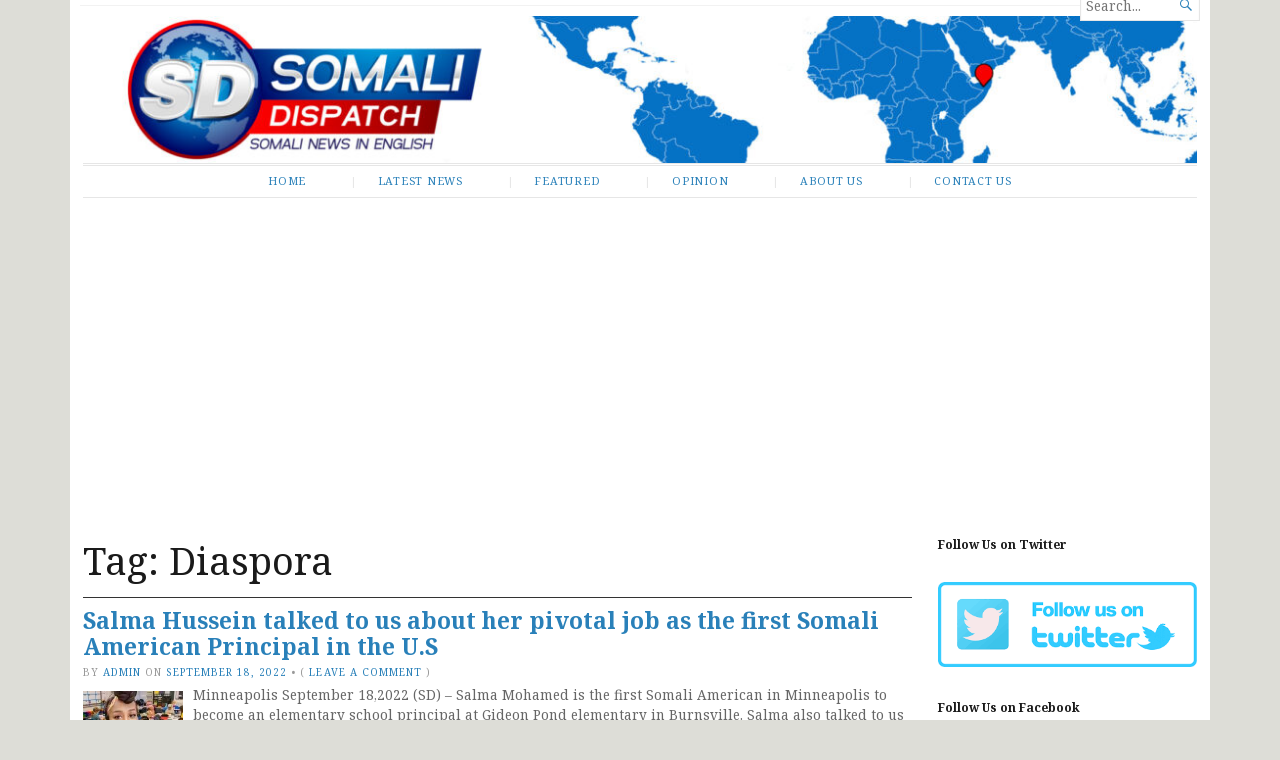

--- FILE ---
content_type: text/html; charset=UTF-8
request_url: https://www.somalidispatch.com/tag/diaspora/page/2/
body_size: 10429
content:
<!DOCTYPE html>
<html lang="en">
<head>
	<meta charset="UTF-8" />
	<meta http-equiv="Content-Type" content="text/html; charset=UTF-8" />
	<meta name="viewport" content="width=device-width, initial-scale=1.0">

	<link rel="profile" href="https://gmpg.org/xfn/11" />
	<link rel="pingback" href="https://www.somalidispatch.com/xmlrpc.php" />

	<!--[if lt IE 9]>
	<script src="https://www.somalidispatch.com/wp-content/themes/broadsheet/js/html5.js" type="text/javascript"></script>
	<![endif]-->

	<title>Diaspora &#8211; Page 2 &#8211; Somali Dispatch</title>
<meta name='robots' content='max-image-preview:large' />
<link rel='dns-prefetch' href='//static.addtoany.com' />
<link rel='dns-prefetch' href='//fonts.googleapis.com' />
<link rel='dns-prefetch' href='//s.w.org' />
<link rel='dns-prefetch' href='//c0.wp.com' />
<link rel='dns-prefetch' href='//i0.wp.com' />
<link rel='dns-prefetch' href='//i1.wp.com' />
<link rel='dns-prefetch' href='//i2.wp.com' />
<link rel='dns-prefetch' href='//widgets.wp.com' />
<link rel='dns-prefetch' href='//s0.wp.com' />
<link rel='dns-prefetch' href='//0.gravatar.com' />
<link rel='dns-prefetch' href='//1.gravatar.com' />
<link rel='dns-prefetch' href='//2.gravatar.com' />
<link rel="alternate" type="application/rss+xml" title="Somali Dispatch &raquo; Feed" href="https://www.somalidispatch.com/feed/" />
<link rel="alternate" type="application/rss+xml" title="Somali Dispatch &raquo; Comments Feed" href="https://www.somalidispatch.com/comments/feed/" />
<link rel="alternate" type="application/rss+xml" title="Somali Dispatch &raquo; Diaspora Tag Feed" href="https://www.somalidispatch.com/tag/diaspora/feed/" />
		<script type="text/javascript">
			window._wpemojiSettings = {"baseUrl":"https:\/\/s.w.org\/images\/core\/emoji\/13.1.0\/72x72\/","ext":".png","svgUrl":"https:\/\/s.w.org\/images\/core\/emoji\/13.1.0\/svg\/","svgExt":".svg","source":{"concatemoji":"https:\/\/www.somalidispatch.com\/wp-includes\/js\/wp-emoji-release.min.js?ver=5.8.12"}};
			!function(e,a,t){var n,r,o,i=a.createElement("canvas"),p=i.getContext&&i.getContext("2d");function s(e,t){var a=String.fromCharCode;p.clearRect(0,0,i.width,i.height),p.fillText(a.apply(this,e),0,0);e=i.toDataURL();return p.clearRect(0,0,i.width,i.height),p.fillText(a.apply(this,t),0,0),e===i.toDataURL()}function c(e){var t=a.createElement("script");t.src=e,t.defer=t.type="text/javascript",a.getElementsByTagName("head")[0].appendChild(t)}for(o=Array("flag","emoji"),t.supports={everything:!0,everythingExceptFlag:!0},r=0;r<o.length;r++)t.supports[o[r]]=function(e){if(!p||!p.fillText)return!1;switch(p.textBaseline="top",p.font="600 32px Arial",e){case"flag":return s([127987,65039,8205,9895,65039],[127987,65039,8203,9895,65039])?!1:!s([55356,56826,55356,56819],[55356,56826,8203,55356,56819])&&!s([55356,57332,56128,56423,56128,56418,56128,56421,56128,56430,56128,56423,56128,56447],[55356,57332,8203,56128,56423,8203,56128,56418,8203,56128,56421,8203,56128,56430,8203,56128,56423,8203,56128,56447]);case"emoji":return!s([10084,65039,8205,55357,56613],[10084,65039,8203,55357,56613])}return!1}(o[r]),t.supports.everything=t.supports.everything&&t.supports[o[r]],"flag"!==o[r]&&(t.supports.everythingExceptFlag=t.supports.everythingExceptFlag&&t.supports[o[r]]);t.supports.everythingExceptFlag=t.supports.everythingExceptFlag&&!t.supports.flag,t.DOMReady=!1,t.readyCallback=function(){t.DOMReady=!0},t.supports.everything||(n=function(){t.readyCallback()},a.addEventListener?(a.addEventListener("DOMContentLoaded",n,!1),e.addEventListener("load",n,!1)):(e.attachEvent("onload",n),a.attachEvent("onreadystatechange",function(){"complete"===a.readyState&&t.readyCallback()})),(n=t.source||{}).concatemoji?c(n.concatemoji):n.wpemoji&&n.twemoji&&(c(n.twemoji),c(n.wpemoji)))}(window,document,window._wpemojiSettings);
		</script>
		<!-- somalidispatch.com is managing ads with Advanced Ads --><script id="somal-ready">
			window.advanced_ads_ready=function(e,a){a=a||"complete";var d=function(e){return"interactive"===a?"loading"!==e:"complete"===e};d(document.readyState)?e():document.addEventListener("readystatechange",(function(a){d(a.target.readyState)&&e()}),{once:"interactive"===a})},window.advanced_ads_ready_queue=window.advanced_ads_ready_queue||[];		</script>
		<style type="text/css">
img.wp-smiley,
img.emoji {
	display: inline !important;
	border: none !important;
	box-shadow: none !important;
	height: 1em !important;
	width: 1em !important;
	margin: 0 .07em !important;
	vertical-align: -0.1em !important;
	background: none !important;
	padding: 0 !important;
}
</style>
	<link rel='stylesheet' id='wp-block-library-css'  href='https://c0.wp.com/c/5.8.12/wp-includes/css/dist/block-library/style.min.css' type='text/css' media='all' />
<style id='wp-block-library-inline-css' type='text/css'>
.has-text-align-justify{text-align:justify;}
</style>
<link rel='stylesheet' id='create-block-document-block-css'  href='https://www.somalidispatch.com/wp-content/plugins/document/build/style-index.css?ver=1664679871' type='text/css' media='all' />
<link rel='stylesheet' id='mediaelement-css'  href='https://c0.wp.com/c/5.8.12/wp-includes/js/mediaelement/mediaelementplayer-legacy.min.css' type='text/css' media='all' />
<link rel='stylesheet' id='wp-mediaelement-css'  href='https://c0.wp.com/c/5.8.12/wp-includes/js/mediaelement/wp-mediaelement.min.css' type='text/css' media='all' />
<link rel='stylesheet' id='broadsheet-style-css'  href='https://www.somalidispatch.com/wp-content/themes/broadsheet/style.css?ver=1.0' type='text/css' media='all' />
<link rel='stylesheet' id='genericons-css'  href='https://c0.wp.com/p/jetpack/10.3/_inc/genericons/genericons/genericons.css' type='text/css' media='all' />
<link rel='stylesheet' id='broadsheet-style-neuton-css'  href='https://fonts.googleapis.com/css?family=Noto+Serif%3A400%2C700&#038;subset=latin%2Clatin-ext&#038;ver=1.0' type='text/css' media='all' />
<link rel='stylesheet' id='addtoany-css'  href='https://www.somalidispatch.com/wp-content/plugins/add-to-any/addtoany.min.css?ver=1.15' type='text/css' media='all' />
<link rel='stylesheet' id='jetpack_css-css'  href='https://c0.wp.com/p/jetpack/10.3/css/jetpack.css' type='text/css' media='all' />
<script type='text/javascript' src='https://c0.wp.com/c/5.8.12/wp-includes/js/jquery/jquery.min.js' id='jquery-core-js'></script>
<script type='text/javascript' src='https://c0.wp.com/c/5.8.12/wp-includes/js/jquery/jquery-migrate.min.js' id='jquery-migrate-js'></script>
<script type='text/javascript' src='https://www.somalidispatch.com/wp-content/plugins/document/assets/pdfobject.min.js?ver=1' id='document-pdf-object-js'></script>
<script type='text/javascript' id='addtoany-core-js-before'>
window.a2a_config=window.a2a_config||{};a2a_config.callbacks=[];a2a_config.overlays=[];a2a_config.templates={};
</script>
<script type='text/javascript' async src='https://static.addtoany.com/menu/page.js' id='addtoany-core-js'></script>
<script type='text/javascript' async src='https://www.somalidispatch.com/wp-content/plugins/add-to-any/addtoany.min.js?ver=1.1' id='addtoany-jquery-js'></script>
<script type='text/javascript' src='https://www.somalidispatch.com/wp-content/themes/broadsheet/js/slider.js?ver=1.2' id='broadsheet-script-slider-js'></script>
<script type='text/javascript' id='broadsheet-script-main-js-extra'>
/* <![CDATA[ */
var js_i18n = {"next":"next","prev":"previous","menu":"Menu"};
/* ]]> */
</script>
<script type='text/javascript' src='https://www.somalidispatch.com/wp-content/themes/broadsheet/js/main.js?ver=1.0' id='broadsheet-script-main-js'></script>
<link rel="https://api.w.org/" href="https://www.somalidispatch.com/wp-json/" /><link rel="alternate" type="application/json" href="https://www.somalidispatch.com/wp-json/wp/v2/tags/12" /><link rel="EditURI" type="application/rsd+xml" title="RSD" href="https://www.somalidispatch.com/xmlrpc.php?rsd" />
<link rel="wlwmanifest" type="application/wlwmanifest+xml" href="https://www.somalidispatch.com/wp-includes/wlwmanifest.xml" /> 
<meta name="generator" content="WordPress 5.8.12" />
<style type='text/css'>img#wpstats{display:none}</style>
		<style>
	.masthead {
		padding:0;
	}
	.masthead .branding h1.logo,
	.masthead .branding h2.description {
		clip: rect( 1px, 1px, 1px, 1px );
		position: absolute;
	}
</style>
<style type="text/css" id="custom-background-css">
body.custom-background { background-color: #ddddd7; }
</style>
	<script  async src="https://pagead2.googlesyndication.com/pagead/js/adsbygoogle.js?client=ca-pub-9706171107535508" crossorigin="anonymous"></script>		<style type="text/css" id="wp-custom-css">
			

		</style>
		</head>

<body class="archive paged tag tag-diaspora tag-12 custom-background paged-2 tag-paged-2 themes-sidebar1-active themes-sidebar2-inactive themes-sidebar3-active themes-category-summaries-active themes-no-featured-posts themes-has-primary-content aa-prefix-somal-">
<div id="fb-root"></div>
<script async defer crossorigin="anonymous" src="https://connect.facebook.net/en_GB/sdk.js#xfbml=1&version=v3.3&appId=542946192548757&autoLogAppEvents=1"></script>
<div class="container hfeed">

	<header class="masthead" role="banner">

		
		<div class="branding">

<a href="https://www.somalidispatch.com/" class="site-logo-link" rel="home" itemprop="url"></a>
			<h1 class="logo">
				<a href="https://www.somalidispatch.com/" title="Home">
					Somali Dispatch				</a>
			</h1>

			<h2 class="description">
							</h2>


		</div>

		<form method="get" class="searchform" action="https://www.somalidispatch.com/" role="search">
	<label>
		<span class="screen-reader">Search for...</span>
		<input type="search" value="" name="s" class="searchfield text" placeholder="Search..." />
	</label>
	<button class="searchsubmit">&#62464;</button>
</form>

	</header>

			<a href="https://www.somalidispatch.com/" title="Somali Dispatch" rel="home" class="header-image">
			<img src="https://www.somalidispatch.com/wp-content/uploads/2021/12/cropped-Somali-Dispatch-Sharp-Banner.jpg" width="1140" height="0" alt="" />
		</a>

	<nav class="menu-primary" role="navigation">
		<div class="menu">
			<h3 class="menu-toggle">Menu</h3>
<div class="menu-main-container"><ul id="nav" class="menu-wrap clearfix"><li id="menu-item-1436" class="menu-item menu-item-type-custom menu-item-object-custom menu-item-home menu-item-1436"><a href="http://www.somalidispatch.com">Home</a></li>
<li id="menu-item-219" class="menu-item menu-item-type-taxonomy menu-item-object-category menu-item-219"><a href="https://www.somalidispatch.com/category/latest-news/">Latest News</a></li>
<li id="menu-item-220" class="menu-item menu-item-type-taxonomy menu-item-object-category menu-item-220"><a href="https://www.somalidispatch.com/category/featured/">Featured</a></li>
<li id="menu-item-221" class="menu-item menu-item-type-taxonomy menu-item-object-category menu-item-221"><a href="https://www.somalidispatch.com/category/opinion/">Opinion</a></li>
<li id="menu-item-224" class="menu-item menu-item-type-post_type menu-item-object-page menu-item-224"><a href="https://www.somalidispatch.com/about-us/">About Us</a></li>
<li id="menu-item-226" class="menu-item menu-item-type-custom menu-item-object-custom menu-item-226"><a href="mailto:contact@somalidispatch.com">Contact Us</a></li>
</ul></div>		</div>
	</nav>

	<div class="main">
<h1 class="title">Tag: <span>Diaspora</span></h1>	<div id="main-content">
<article id="post-18632" class="post-archive post-18632 post type-post status-publish format-standard has-post-thumbnail hentry category-featured category-latest-news tag-diaspora">
	<h2 class="posttitle">
		<a href="https://www.somalidispatch.com/featured/salma-hussein-talked-to-us-about-her-pivotal-job-as-the-first-somali-american-principal-in-the-u-s/" rel="bookmark">
			Salma Hussein talked to us about her pivotal job as the first Somali American Principal in the U.S		</a>
	</h2>
	<div class="postmetadata">
<span class="text-by">By</span> <span class="author vcard"><a class="url fn n" href="https://www.somalidispatch.com/author/admin/" title="View all posts by admin" rel="author">admin</a></span> <span class="text-on">on</span> <a href="https://www.somalidispatch.com/featured/salma-hussein-talked-to-us-about-her-pivotal-job-as-the-first-somali-american-principal-in-the-u-s/" title="5:16 pm" rel="bookmark"><time class="entry-date" datetime="2022-09-18T17:16:00+00:00">September 18, 2022</time></a>		<span class="sep">&bull;</span> <span class="commentcount">( <a href="https://www.somalidispatch.com/featured/salma-hussein-talked-to-us-about-her-pivotal-job-as-the-first-somali-american-principal-in-the-u-s/#respond">Leave a comment</a> )</span>
	</div>
	<section class="entry">
	<a href="https://www.somalidispatch.com/featured/salma-hussein-talked-to-us-about-her-pivotal-job-as-the-first-somali-american-principal-in-the-u-s/" class="thumbnail">
		<img width="100" height="80" src="https://i0.wp.com/www.somalidispatch.com/wp-content/uploads/2022/09/Salma-Hussein.jpg?resize=100%2C80&amp;ssl=1" class="attachment-broadsheet-archive size-broadsheet-archive wp-post-image" alt="" loading="lazy" srcset="https://i0.wp.com/www.somalidispatch.com/wp-content/uploads/2022/09/Salma-Hussein.jpg?resize=100%2C80&amp;ssl=1 100w, https://i0.wp.com/www.somalidispatch.com/wp-content/uploads/2022/09/Salma-Hussein.jpg?zoom=2&amp;resize=100%2C80 200w, https://i0.wp.com/www.somalidispatch.com/wp-content/uploads/2022/09/Salma-Hussein.jpg?zoom=3&amp;resize=100%2C80 300w" sizes="(max-width: 100px) 100vw, 100px" />	</a>
<p>Minneapolis September 18,2022 (SD) &#8211; Salma Mohamed is the first Somali American in Minneapolis to become an elementary school principal at Gideon Pond elementary in Burnsville. Salma also talked to us about [&hellip;]</p>
	</section>
</article>
<article id="post-18427" class="post-archive post-18427 post type-post status-publish format-standard has-post-thumbnail hentry category-latest-news tag-diaspora tag-somaliland">
	<h2 class="posttitle">
		<a href="https://www.somalidispatch.com/latest-news/somalilanders-file-a-complaint-with-amnesty-international/" rel="bookmark">
			Somalilanders file a complaint with Amnesty International		</a>
	</h2>
	<div class="postmetadata">
<span class="text-by">By</span> <span class="author vcard"><a class="url fn n" href="https://www.somalidispatch.com/author/admin/" title="View all posts by admin" rel="author">admin</a></span> <span class="text-on">on</span> <a href="https://www.somalidispatch.com/latest-news/somalilanders-file-a-complaint-with-amnesty-international/" title="4:54 am" rel="bookmark"><time class="entry-date" datetime="2022-08-24T04:54:56+00:00">August 24, 2022</time></a>		<span class="sep">&bull;</span> <span class="commentcount">( <a href="https://www.somalidispatch.com/latest-news/somalilanders-file-a-complaint-with-amnesty-international/#respond">Leave a comment</a> )</span>
	</div>
	<section class="entry">
	<a href="https://www.somalidispatch.com/latest-news/somalilanders-file-a-complaint-with-amnesty-international/" class="thumbnail">
		<img width="100" height="80" src="https://i1.wp.com/www.somalidispatch.com/wp-content/uploads/2019/10/amnesty.jpg?resize=100%2C80&amp;ssl=1" class="attachment-broadsheet-archive size-broadsheet-archive wp-post-image" alt="" loading="lazy" srcset="https://i1.wp.com/www.somalidispatch.com/wp-content/uploads/2019/10/amnesty.jpg?resize=100%2C80&amp;ssl=1 100w, https://i1.wp.com/www.somalidispatch.com/wp-content/uploads/2019/10/amnesty.jpg?zoom=2&amp;resize=100%2C80 200w, https://i1.wp.com/www.somalidispatch.com/wp-content/uploads/2019/10/amnesty.jpg?zoom=3&amp;resize=100%2C80 300w" sizes="(max-width: 100px) 100vw, 100px" />	</a>
<p>LONDON (SD) &#8211; Somaliland AID, an organization based in the UK submitted a complaint to Amnesty International, informing them of Somaliland Government torturing and imprisoning the leaders and supporters of the opposition. [&hellip;]</p>
	</section>
</article>
<article id="post-18200" class="post-archive post-18200 post type-post status-publish format-standard has-post-thumbnail hentry category-latest-news tag-diaspora tag-somaliland">
	<h2 class="posttitle">
		<a href="https://www.somalidispatch.com/latest-news/finnish-envoy-to-mediate-president-bihi-and-the-opposition/" rel="bookmark">
			Finnish Envoy to mediate President Bihi and the opposition		</a>
	</h2>
	<div class="postmetadata">
<span class="text-by">By</span> <span class="author vcard"><a class="url fn n" href="https://www.somalidispatch.com/author/admin/" title="View all posts by admin" rel="author">admin</a></span> <span class="text-on">on</span> <a href="https://www.somalidispatch.com/latest-news/finnish-envoy-to-mediate-president-bihi-and-the-opposition/" title="6:18 pm" rel="bookmark"><time class="entry-date" datetime="2022-07-23T18:18:31+00:00">July 23, 2022</time></a>		<span class="sep">&bull;</span> <span class="commentcount">( <a href="https://www.somalidispatch.com/latest-news/finnish-envoy-to-mediate-president-bihi-and-the-opposition/#respond">Leave a comment</a> )</span>
	</div>
	<section class="entry">
	<a href="https://www.somalidispatch.com/latest-news/finnish-envoy-to-mediate-president-bihi-and-the-opposition/" class="thumbnail">
		<img width="100" height="80" src="https://i0.wp.com/www.somalidispatch.com/wp-content/uploads/2022/07/envoysuldan-e1658600268163.jpg?resize=100%2C80&amp;ssl=1" class="attachment-broadsheet-archive size-broadsheet-archive wp-post-image" alt="" loading="lazy" srcset="https://i0.wp.com/www.somalidispatch.com/wp-content/uploads/2022/07/envoysuldan-e1658600268163.jpg?resize=100%2C80&amp;ssl=1 100w, https://i0.wp.com/www.somalidispatch.com/wp-content/uploads/2022/07/envoysuldan-e1658600268163.jpg?zoom=2&amp;resize=100%2C80 200w, https://i0.wp.com/www.somalidispatch.com/wp-content/uploads/2022/07/envoysuldan-e1658600268163.jpg?zoom=3&amp;resize=100%2C80 300w" sizes="(max-width: 100px) 100vw, 100px" />	</a>
<p>HARGEISA (SD) &#8211; The Kulmiye said that the Finnish government&#8217;s Envoy to the Horn of Africa, Sultan Said Ahmed, wants to mediate in the country&#8217;s presidential election dispute. A statement published on [&hellip;]</p>
	</section>
</article>
<article id="post-18184" class="post-archive post-18184 post type-post status-publish format-standard has-post-thumbnail hentry category-featured category-latest-news tag-diaspora tag-somaliland">
	<h2 class="posttitle">
		<a href="https://www.somalidispatch.com/featured/the-electoral-dispute-and-the-mediation-failurse-are-part-of-president-bihis-plan-for-extension/" rel="bookmark">
			The electoral dispute and the mediation failures are part of President Bihi&#8217;s plan for extension		</a>
	</h2>
	<div class="postmetadata">
<span class="text-by">By</span> <span class="author vcard"><a class="url fn n" href="https://www.somalidispatch.com/author/admin/" title="View all posts by admin" rel="author">admin</a></span> <span class="text-on">on</span> <a href="https://www.somalidispatch.com/featured/the-electoral-dispute-and-the-mediation-failurse-are-part-of-president-bihis-plan-for-extension/" title="6:43 pm" rel="bookmark"><time class="entry-date" datetime="2022-07-22T18:43:50+00:00">July 22, 2022</time></a>		<span class="sep">&bull;</span> <span class="commentcount">( <a href="https://www.somalidispatch.com/featured/the-electoral-dispute-and-the-mediation-failurse-are-part-of-president-bihis-plan-for-extension/#respond">Leave a comment</a> )</span>
	</div>
	<section class="entry">
	<a href="https://www.somalidispatch.com/featured/the-electoral-dispute-and-the-mediation-failurse-are-part-of-president-bihis-plan-for-extension/" class="thumbnail">
		<img width="100" height="80" src="https://i2.wp.com/www.somalidispatch.com/wp-content/uploads/2022/07/yoniskore.jpg?resize=100%2C80&amp;ssl=1" class="attachment-broadsheet-archive size-broadsheet-archive wp-post-image" alt="" loading="lazy" srcset="https://i2.wp.com/www.somalidispatch.com/wp-content/uploads/2022/07/yoniskore.jpg?resize=100%2C80&amp;ssl=1 100w, https://i2.wp.com/www.somalidispatch.com/wp-content/uploads/2022/07/yoniskore.jpg?zoom=2&amp;resize=100%2C80 200w, https://i2.wp.com/www.somalidispatch.com/wp-content/uploads/2022/07/yoniskore.jpg?zoom=3&amp;resize=100%2C80 300w" sizes="(max-width: 100px) 100vw, 100px" />	</a>
<p>TORONTO (SD) &#8211; Somaliland&#8217;s national opposition parties have this week confirmed the collapse of the presidential election dispute mediation, blaming president Muse Bihi Abdi for the failure and the dispute, the election [&hellip;]</p>
	</section>
</article>
<article id="post-18111" class="post-archive post-18111 post type-post status-publish format-standard has-post-thumbnail hentry category-latest-news tag-diaspora tag-somalia tag-somaliland">
	<h2 class="posttitle">
		<a href="https://www.somalidispatch.com/latest-news/police-launch-investigation-into-mo-farah-claims/" rel="bookmark">
			Police launch investigation into Mo Farah claims		</a>
	</h2>
	<div class="postmetadata">
<span class="text-by">By</span> <span class="author vcard"><a class="url fn n" href="https://www.somalidispatch.com/author/admin/" title="View all posts by admin" rel="author">admin</a></span> <span class="text-on">on</span> <a href="https://www.somalidispatch.com/latest-news/police-launch-investigation-into-mo-farah-claims/" title="3:09 pm" rel="bookmark"><time class="entry-date" datetime="2022-07-14T15:09:38+00:00">July 14, 2022</time></a>		<span class="sep">&bull;</span> <span class="commentcount">( <a href="https://www.somalidispatch.com/latest-news/police-launch-investigation-into-mo-farah-claims/#respond">Leave a comment</a> )</span>
	</div>
	<section class="entry">
	<a href="https://www.somalidispatch.com/latest-news/police-launch-investigation-into-mo-farah-claims/" class="thumbnail">
		<img width="100" height="80" src="https://i2.wp.com/www.somalidispatch.com/wp-content/uploads/2022/07/mofarah1.jpg?resize=100%2C80&amp;ssl=1" class="attachment-broadsheet-archive size-broadsheet-archive wp-post-image" alt="" loading="lazy" srcset="https://i2.wp.com/www.somalidispatch.com/wp-content/uploads/2022/07/mofarah1.jpg?resize=100%2C80&amp;ssl=1 100w, https://i2.wp.com/www.somalidispatch.com/wp-content/uploads/2022/07/mofarah1.jpg?zoom=2&amp;resize=100%2C80 200w, https://i2.wp.com/www.somalidispatch.com/wp-content/uploads/2022/07/mofarah1.jpg?zoom=3&amp;resize=100%2C80 300w" sizes="(max-width: 100px) 100vw, 100px" />	</a>
<p>LONDON (SD) &#8211; The documentary “The Real Mo Farah” about the life of four time Olympic winner claiming to have been smuggled into Britain debuted in the UK last night. Police, who [&hellip;]</p>
	</section>
</article>
<article id="post-18081" class="post-archive post-18081 post type-post status-publish format-standard has-post-thumbnail hentry category-latest-news tag-diaspora tag-somalia tag-somaliland">
	<h2 class="posttitle">
		<a href="https://www.somalidispatch.com/latest-news/mo-farah-my-real-name-is-hussein-abdi-kahin/" rel="bookmark">
			Mo Farah: My real name is Hussein Abdi Kahin		</a>
	</h2>
	<div class="postmetadata">
<span class="text-by">By</span> <span class="author vcard"><a class="url fn n" href="https://www.somalidispatch.com/author/admin/" title="View all posts by admin" rel="author">admin</a></span> <span class="text-on">on</span> <a href="https://www.somalidispatch.com/latest-news/mo-farah-my-real-name-is-hussein-abdi-kahin/" title="6:05 am" rel="bookmark"><time class="entry-date" datetime="2022-07-12T06:05:37+00:00">July 12, 2022</time></a>		<span class="sep">&bull;</span> <span class="commentcount">( <a href="https://www.somalidispatch.com/latest-news/mo-farah-my-real-name-is-hussein-abdi-kahin/#respond">Leave a comment</a> )</span>
	</div>
	<section class="entry">
	<a href="https://www.somalidispatch.com/latest-news/mo-farah-my-real-name-is-hussein-abdi-kahin/" class="thumbnail">
		<img width="100" height="80" src="https://i1.wp.com/www.somalidispatch.com/wp-content/uploads/2022/07/mo1.jpg?resize=100%2C80&amp;ssl=1" class="attachment-broadsheet-archive size-broadsheet-archive wp-post-image" alt="" loading="lazy" srcset="https://i1.wp.com/www.somalidispatch.com/wp-content/uploads/2022/07/mo1.jpg?resize=100%2C80&amp;ssl=1 100w, https://i1.wp.com/www.somalidispatch.com/wp-content/uploads/2022/07/mo1.jpg?zoom=2&amp;resize=100%2C80 200w" sizes="(max-width: 100px) 100vw, 100px" />	</a>
<p>LONDON (SD) &#8211; Famous four time Olympian Mo Farah, revealed to a BBC documentary that his real name is Hussein Abdi Kahin, migrated to the UK illegally under his current name as [&hellip;]</p>
	</section>
</article>
<article id="post-18017" class="post-archive post-18017 post type-post status-publish format-standard has-post-thumbnail hentry category-opinion tag-diaspora tag-somalia">
	<h2 class="posttitle">
		<a href="https://www.somalidispatch.com/opinion/priorities-for-the-new-somali-government-10-policy-recommendations-to-improve-security/" rel="bookmark">
			Priorities for the New Somali Government: 10 Policy Recommendations to Improve Security		</a>
	</h2>
	<div class="postmetadata">
<span class="text-by">By</span> <span class="author vcard"><a class="url fn n" href="https://www.somalidispatch.com/author/admin/" title="View all posts by admin" rel="author">admin</a></span> <span class="text-on">on</span> <a href="https://www.somalidispatch.com/opinion/priorities-for-the-new-somali-government-10-policy-recommendations-to-improve-security/" title="4:27 am" rel="bookmark"><time class="entry-date" datetime="2022-07-07T04:27:49+00:00">July 7, 2022</time></a>		<span class="sep">&bull;</span> <span class="commentcount">( <a href="https://www.somalidispatch.com/opinion/priorities-for-the-new-somali-government-10-policy-recommendations-to-improve-security/#respond">Leave a comment</a> )</span>
	</div>
	<section class="entry">
	<a href="https://www.somalidispatch.com/opinion/priorities-for-the-new-somali-government-10-policy-recommendations-to-improve-security/" class="thumbnail">
		<img width="100" height="80" src="https://i2.wp.com/www.somalidispatch.com/wp-content/uploads/2022/07/gorgo2.jpg?resize=100%2C80&amp;ssl=1" class="attachment-broadsheet-archive size-broadsheet-archive wp-post-image" alt="" loading="lazy" srcset="https://i2.wp.com/www.somalidispatch.com/wp-content/uploads/2022/07/gorgo2.jpg?resize=100%2C80&amp;ssl=1 100w, https://i2.wp.com/www.somalidispatch.com/wp-content/uploads/2022/07/gorgo2.jpg?zoom=2&amp;resize=100%2C80 200w, https://i2.wp.com/www.somalidispatch.com/wp-content/uploads/2022/07/gorgo2.jpg?zoom=3&amp;resize=100%2C80 300w" sizes="(max-width: 100px) 100vw, 100px" />	</a>
<p>The Somali government needs to invest in intelligence more than ever before. They need to be well-trained, well-equipped, well-funded, and removed from all political agendas. Somalia has a newly elected government after [&hellip;]</p>
	</section>
</article>
<article id="post-18006" class="post-archive post-18006 post type-post status-publish format-standard has-post-thumbnail hentry category-latest-news tag-diaspora tag-somalia">
	<h2 class="posttitle">
		<a href="https://www.somalidispatch.com/latest-news/somali-president-says-he-will-hold-talks-with-al-shabaab/" rel="bookmark">
			Somali President says he will hold talks with Al-Shabaab		</a>
	</h2>
	<div class="postmetadata">
<span class="text-by">By</span> <span class="author vcard"><a class="url fn n" href="https://www.somalidispatch.com/author/admin/" title="View all posts by admin" rel="author">admin</a></span> <span class="text-on">on</span> <a href="https://www.somalidispatch.com/latest-news/somali-president-says-he-will-hold-talks-with-al-shabaab/" title="5:08 am" rel="bookmark"><time class="entry-date" datetime="2022-07-06T05:08:09+00:00">July 6, 2022</time></a>		<span class="sep">&bull;</span> <span class="commentcount">( <a href="https://www.somalidispatch.com/latest-news/somali-president-says-he-will-hold-talks-with-al-shabaab/#respond">Leave a comment</a> )</span>
	</div>
	<section class="entry">
	<a href="https://www.somalidispatch.com/latest-news/somali-president-says-he-will-hold-talks-with-al-shabaab/" class="thumbnail">
		<img width="100" height="80" src="https://i1.wp.com/www.somalidispatch.com/wp-content/uploads/2022/07/hassanseta-e1657084066167.jpg?resize=100%2C80&amp;ssl=1" class="attachment-broadsheet-archive size-broadsheet-archive wp-post-image" alt="" loading="lazy" srcset="https://i1.wp.com/www.somalidispatch.com/wp-content/uploads/2022/07/hassanseta-e1657084066167.jpg?resize=100%2C80&amp;ssl=1 100w, https://i1.wp.com/www.somalidispatch.com/wp-content/uploads/2022/07/hassanseta-e1657084066167.jpg?zoom=2&amp;resize=100%2C80 200w, https://i1.wp.com/www.somalidispatch.com/wp-content/uploads/2022/07/hassanseta-e1657084066167.jpg?zoom=3&amp;resize=100%2C80 300w" sizes="(max-width: 100px) 100vw, 100px" />	</a>
<p>ANKARA (SD) &#8211; Speaking in Turkey, the Somali president said that the government will eventually negotiate with Al Shabaab and the conflict will be resolved peacefully. The president made the remarks at [&hellip;]</p>
	</section>
</article>
<article id="post-17968" class="post-archive post-17968 post type-post status-publish format-standard has-post-thumbnail hentry category-latest-news tag-diaspora tag-somalia">
	<h2 class="posttitle">
		<a href="https://www.somalidispatch.com/latest-news/us-ambassador-somaliland-opted-to-join-somalia/" rel="bookmark">
			US Ambassador: Somaliland opted to join Somalia		</a>
	</h2>
	<div class="postmetadata">
<span class="text-by">By</span> <span class="author vcard"><a class="url fn n" href="https://www.somalidispatch.com/author/admin/" title="View all posts by admin" rel="author">admin</a></span> <span class="text-on">on</span> <a href="https://www.somalidispatch.com/latest-news/us-ambassador-somaliland-opted-to-join-somalia/" title="9:07 am" rel="bookmark"><time class="entry-date" datetime="2022-07-03T09:07:28+00:00">July 3, 2022</time></a>		<span class="sep">&bull;</span> <span class="commentcount">( <a href="https://www.somalidispatch.com/latest-news/us-ambassador-somaliland-opted-to-join-somalia/#respond">Leave a comment</a> )</span>
	</div>
	<section class="entry">
	<a href="https://www.somalidispatch.com/latest-news/us-ambassador-somaliland-opted-to-join-somalia/" class="thumbnail">
		<img width="100" height="80" src="https://i2.wp.com/www.somalidispatch.com/wp-content/uploads/2021/04/larry-1-e1618546002125.jpg?resize=100%2C80&amp;ssl=1" class="attachment-broadsheet-archive size-broadsheet-archive wp-post-image" alt="" loading="lazy" srcset="https://i2.wp.com/www.somalidispatch.com/wp-content/uploads/2021/04/larry-1-e1618546002125.jpg?resize=100%2C80&amp;ssl=1 100w, https://i2.wp.com/www.somalidispatch.com/wp-content/uploads/2021/04/larry-1-e1618546002125.jpg?zoom=2&amp;resize=100%2C80 200w, https://i2.wp.com/www.somalidispatch.com/wp-content/uploads/2021/04/larry-1-e1618546002125.jpg?zoom=3&amp;resize=100%2C80 300w" sizes="(max-width: 100px) 100vw, 100px" />	</a>
<p>MINNEAPOLIS (SD) &#8211; U.S. Ambassador to Somalia Larry Andre, who was attending Independence Week in Minneapolis, was asked about a recent call from Somaliland to respect its independence from the rest of [&hellip;]</p>
	</section>
</article>
<article id="post-17927" class="post-archive post-17927 post type-post status-publish format-standard has-post-thumbnail hentry category-latest-news tag-diaspora tag-somalia">
	<h2 class="posttitle">
		<a href="https://www.somalidispatch.com/latest-news/somali-government-and-congresswoman-ilhan-omar-discuss-drought-relief/" rel="bookmark">
			Somali government and Congresswoman Ilhan Omar discuss drought relief		</a>
	</h2>
	<div class="postmetadata">
<span class="text-by">By</span> <span class="author vcard"><a class="url fn n" href="https://www.somalidispatch.com/author/admin/" title="View all posts by admin" rel="author">admin</a></span> <span class="text-on">on</span> <a href="https://www.somalidispatch.com/latest-news/somali-government-and-congresswoman-ilhan-omar-discuss-drought-relief/" title="3:41 pm" rel="bookmark"><time class="entry-date" datetime="2022-06-29T15:41:02+00:00">June 29, 2022</time></a>		<span class="sep">&bull;</span> <span class="commentcount">( <a href="https://www.somalidispatch.com/latest-news/somali-government-and-congresswoman-ilhan-omar-discuss-drought-relief/#respond">Leave a comment</a> )</span>
	</div>
	<section class="entry">
	<a href="https://www.somalidispatch.com/latest-news/somali-government-and-congresswoman-ilhan-omar-discuss-drought-relief/" class="thumbnail">
		<img width="100" height="80" src="https://i1.wp.com/www.somalidispatch.com/wp-content/uploads/2019/07/ilhan3.jpg?resize=100%2C80&amp;ssl=1" class="attachment-broadsheet-archive size-broadsheet-archive wp-post-image" alt="" loading="lazy" srcset="https://i1.wp.com/www.somalidispatch.com/wp-content/uploads/2019/07/ilhan3.jpg?resize=100%2C80&amp;ssl=1 100w, https://i1.wp.com/www.somalidispatch.com/wp-content/uploads/2019/07/ilhan3.jpg?zoom=2&amp;resize=100%2C80 200w, https://i1.wp.com/www.somalidispatch.com/wp-content/uploads/2019/07/ilhan3.jpg?zoom=3&amp;resize=100%2C80 300w" sizes="(max-width: 100px) 100vw, 100px" />	</a>
<p>MOGADISHU (SD) &#8211; The Special Representative of the Somali president for Humanitarian Affairs and Drought Relief, MP Abdirahman Abdishakur and the leadership of the Drought Relief Committee, had a Zoom meeting with [&hellip;]</p>
	</section>
</article>
<article id="post-17919" class="post-archive post-17919 post type-post status-publish format-standard has-post-thumbnail hentry category-latest-news tag-diaspora">
	<h2 class="posttitle">
		<a href="https://www.somalidispatch.com/latest-news/former-convicted-somali-minneapolis-police-officer-released/" rel="bookmark">
			Former convicted Somali Minneapolis Police officer released		</a>
	</h2>
	<div class="postmetadata">
<span class="text-by">By</span> <span class="author vcard"><a class="url fn n" href="https://www.somalidispatch.com/author/admin/" title="View all posts by admin" rel="author">admin</a></span> <span class="text-on">on</span> <a href="https://www.somalidispatch.com/latest-news/former-convicted-somali-minneapolis-police-officer-released/" title="4:51 am" rel="bookmark"><time class="entry-date" datetime="2022-06-29T04:51:01+00:00">June 29, 2022</time></a>		<span class="sep">&bull;</span> <span class="commentcount">( <a href="https://www.somalidispatch.com/latest-news/former-convicted-somali-minneapolis-police-officer-released/#respond">Leave a comment</a> )</span>
	</div>
	<section class="entry">
	<a href="https://www.somalidispatch.com/latest-news/former-convicted-somali-minneapolis-police-officer-released/" class="thumbnail">
		<img width="100" height="80" src="https://i2.wp.com/www.somalidispatch.com/wp-content/uploads/2022/06/nuur-e1656478315660.webp?resize=100%2C80&amp;ssl=1" class="attachment-broadsheet-archive size-broadsheet-archive wp-post-image" alt="" loading="lazy" srcset="https://i2.wp.com/www.somalidispatch.com/wp-content/uploads/2022/06/nuur-e1656478315660.webp?resize=100%2C80&amp;ssl=1 100w, https://i2.wp.com/www.somalidispatch.com/wp-content/uploads/2022/06/nuur-e1656478315660.webp?zoom=2&amp;resize=100%2C80 200w, https://i2.wp.com/www.somalidispatch.com/wp-content/uploads/2022/06/nuur-e1656478315660.webp?zoom=3&amp;resize=100%2C80 300w" sizes="(max-width: 100px) 100vw, 100px" />	</a>
<p>MINNEAPOLIS (SD) &#8211; A former Somali-American Minneapolis police officer arrested for shooting an unarmed woman in 2017 has been released. Mohamed Nur 36 has now been released from prison after serving three [&hellip;]</p>
	</section>
</article>
<article id="post-17892" class="post-archive post-17892 post type-post status-publish format-standard has-post-thumbnail hentry category-featured category-latest-news tag-diaspora tag-somalia tag-somaliland">
	<h2 class="posttitle">
		<a href="https://www.somalidispatch.com/featured/jamal-osman-it-is-easier-to-interview-al-shabaab-leaders-than-somali-government-officials/" rel="bookmark">
			Jamal Osman: It is easier to interview Al Shabaab Leaders than Somali Government officials		</a>
	</h2>
	<div class="postmetadata">
<span class="text-by">By</span> <span class="author vcard"><a class="url fn n" href="https://www.somalidispatch.com/author/admin/" title="View all posts by admin" rel="author">admin</a></span> <span class="text-on">on</span> <a href="https://www.somalidispatch.com/featured/jamal-osman-it-is-easier-to-interview-al-shabaab-leaders-than-somali-government-officials/" title="8:32 am" rel="bookmark"><time class="entry-date" datetime="2022-06-25T08:32:47+00:00">June 25, 2022</time></a>		<span class="sep">&bull;</span> <span class="commentcount">( <a href="https://www.somalidispatch.com/featured/jamal-osman-it-is-easier-to-interview-al-shabaab-leaders-than-somali-government-officials/#respond">Leave a comment</a> )</span>
	</div>
	<section class="entry">
	<a href="https://www.somalidispatch.com/featured/jamal-osman-it-is-easier-to-interview-al-shabaab-leaders-than-somali-government-officials/" class="thumbnail">
		<img width="100" height="80" src="https://i2.wp.com/www.somalidispatch.com/wp-content/uploads/2022/06/jamalosman-e1656146020663.jpg?resize=100%2C80&amp;ssl=1" class="attachment-broadsheet-archive size-broadsheet-archive wp-post-image" alt="" loading="lazy" srcset="https://i2.wp.com/www.somalidispatch.com/wp-content/uploads/2022/06/jamalosman-e1656146020663.jpg?resize=100%2C80&amp;ssl=1 100w, https://i2.wp.com/www.somalidispatch.com/wp-content/uploads/2022/06/jamalosman-e1656146020663.jpg?zoom=2&amp;resize=100%2C80 200w, https://i2.wp.com/www.somalidispatch.com/wp-content/uploads/2022/06/jamalosman-e1656146020663.jpg?zoom=3&amp;resize=100%2C80 300w" sizes="(max-width: 100px) 100vw, 100px" />	</a>
<p>LONDON (SD) &#8211; UK’s Chanel four news recently aired a segment called inside Al Shabaab, by Somali born British journalist Jamal Osman. Jamal&#8217;s ground shaking report has been the main discussion point [&hellip;]</p>
	</section>
</article>
<article id="post-17807" class="post-archive post-17807 post type-post status-publish format-standard has-post-thumbnail hentry category-featured category-latest-news tag-diaspora tag-somaliland">
	<h2 class="posttitle">
		<a href="https://www.somalidispatch.com/featured/wadani-party-cautions-western-allies-about-president-bihis-anti-democratic-tendencies/" rel="bookmark">
			Wadani party cautions Western Allies about President Bihi’s anti democratic Tendencies		</a>
	</h2>
	<div class="postmetadata">
<span class="text-by">By</span> <span class="author vcard"><a class="url fn n" href="https://www.somalidispatch.com/author/admin/" title="View all posts by admin" rel="author">admin</a></span> <span class="text-on">on</span> <a href="https://www.somalidispatch.com/featured/wadani-party-cautions-western-allies-about-president-bihis-anti-democratic-tendencies/" title="3:33 am" rel="bookmark"><time class="entry-date" datetime="2022-06-17T03:33:38+00:00">June 17, 2022</time></a>		<span class="sep">&bull;</span> <span class="commentcount">( <a href="https://www.somalidispatch.com/featured/wadani-party-cautions-western-allies-about-president-bihis-anti-democratic-tendencies/#respond">Leave a comment</a> )</span>
	</div>
	<section class="entry">
	<a href="https://www.somalidispatch.com/featured/wadani-party-cautions-western-allies-about-president-bihis-anti-democratic-tendencies/" class="thumbnail">
		<img width="100" height="80" src="https://i0.wp.com/www.somalidispatch.com/wp-content/uploads/2022/06/Galaal-e1655436790858.jpg?resize=100%2C80&amp;ssl=1" class="attachment-broadsheet-archive size-broadsheet-archive wp-post-image" alt="" loading="lazy" srcset="https://i0.wp.com/www.somalidispatch.com/wp-content/uploads/2022/06/Galaal-e1655436790858.jpg?resize=100%2C80&amp;ssl=1 100w, https://i0.wp.com/www.somalidispatch.com/wp-content/uploads/2022/06/Galaal-e1655436790858.jpg?zoom=2&amp;resize=100%2C80 200w, https://i0.wp.com/www.somalidispatch.com/wp-content/uploads/2022/06/Galaal-e1655436790858.jpg?zoom=3&amp;resize=100%2C80 300w" sizes="(max-width: 100px) 100vw, 100px" />	</a>
<p>HARGEISA (SD) &#8211; Somaliland’s electoral dispute entered a new realm this week after president Muse Bihi Abdi officially announced that he intends to register new political associations, instead of holding the presidential [&hellip;]</p>
	</section>
</article>
<article id="post-17600" class="post-archive post-17600 post type-post status-publish format-standard has-post-thumbnail hentry category-latest-news tag-diaspora">
	<h2 class="posttitle">
		<a href="https://www.somalidispatch.com/latest-news/a-somali-woman-kills-her-attacker-in-cairo/" rel="bookmark">
			A Somali Woman kills her attacker in Cairo		</a>
	</h2>
	<div class="postmetadata">
<span class="text-by">By</span> <span class="author vcard"><a class="url fn n" href="https://www.somalidispatch.com/author/admin/" title="View all posts by admin" rel="author">admin</a></span> <span class="text-on">on</span> <a href="https://www.somalidispatch.com/latest-news/a-somali-woman-kills-her-attacker-in-cairo/" title="2:54 pm" rel="bookmark"><time class="entry-date" datetime="2022-05-28T14:54:59+00:00">May 28, 2022</time></a>		<span class="sep">&bull;</span> <span class="commentcount">( <a href="https://www.somalidispatch.com/latest-news/a-somali-woman-kills-her-attacker-in-cairo/#respond">Leave a comment</a> )</span>
	</div>
	<section class="entry">
	<a href="https://www.somalidispatch.com/latest-news/a-somali-woman-kills-her-attacker-in-cairo/" class="thumbnail">
		<img width="100" height="80" src="https://i1.wp.com/www.somalidispatch.com/wp-content/uploads/2022/05/cairo-scaled.jpg?resize=100%2C80&amp;ssl=1" class="attachment-broadsheet-archive size-broadsheet-archive wp-post-image" alt="" loading="lazy" srcset="https://i1.wp.com/www.somalidispatch.com/wp-content/uploads/2022/05/cairo-scaled.jpg?resize=100%2C80&amp;ssl=1 100w, https://i1.wp.com/www.somalidispatch.com/wp-content/uploads/2022/05/cairo-scaled.jpg?zoom=2&amp;resize=100%2C80 200w, https://i1.wp.com/www.somalidispatch.com/wp-content/uploads/2022/05/cairo-scaled.jpg?zoom=3&amp;resize=100%2C80 300w" sizes="(max-width: 100px) 100vw, 100px" />	</a>
<p>CAIRO (SD) &#8211; A story of a Somali female who killed an Egyptian man who tried to rape her has been widely covered in the international press, especially in the Arab world. [&hellip;]</p>
	</section>
</article>
<article id="post-17541" class="post-archive post-17541 post type-post status-publish format-standard has-post-thumbnail hentry category-featured category-latest-news tag-diaspora tag-somalia tag-somaliland">
	<h2 class="posttitle">
		<a href="https://www.somalidispatch.com/featured/faisal-roble-examines-somalias-challenges-and-prospects-under-hassan-sheikhs-second-coming/" rel="bookmark">
			Faisal Roble examines Somalia&#8217;s challenges and prospects under Hassan Sheikh&#8217;s second coming		</a>
	</h2>
	<div class="postmetadata">
<span class="text-by">By</span> <span class="author vcard"><a class="url fn n" href="https://www.somalidispatch.com/author/admin/" title="View all posts by admin" rel="author">admin</a></span> <span class="text-on">on</span> <a href="https://www.somalidispatch.com/featured/faisal-roble-examines-somalias-challenges-and-prospects-under-hassan-sheikhs-second-coming/" title="7:30 am" rel="bookmark"><time class="entry-date" datetime="2022-05-22T07:30:25+00:00">May 22, 2022</time></a>		<span class="sep">&bull;</span> <span class="commentcount">( <a href="https://www.somalidispatch.com/featured/faisal-roble-examines-somalias-challenges-and-prospects-under-hassan-sheikhs-second-coming/#respond">Leave a comment</a> )</span>
	</div>
	<section class="entry">
	<a href="https://www.somalidispatch.com/featured/faisal-roble-examines-somalias-challenges-and-prospects-under-hassan-sheikhs-second-coming/" class="thumbnail">
		<img width="100" height="80" src="https://i1.wp.com/www.somalidispatch.com/wp-content/uploads/2022/05/faisalhassan.jpg?resize=100%2C80&amp;ssl=1" class="attachment-broadsheet-archive size-broadsheet-archive wp-post-image" alt="" loading="lazy" srcset="https://i1.wp.com/www.somalidispatch.com/wp-content/uploads/2022/05/faisalhassan.jpg?resize=100%2C80&amp;ssl=1 100w, https://i1.wp.com/www.somalidispatch.com/wp-content/uploads/2022/05/faisalhassan.jpg?zoom=2&amp;resize=100%2C80 200w, https://i1.wp.com/www.somalidispatch.com/wp-content/uploads/2022/05/faisalhassan.jpg?zoom=3&amp;resize=100%2C80 300w" sizes="(max-width: 100px) 100vw, 100px" />	</a>
<p>LOS ANGELES (SD) &#8211; Somalia elected its tenth president Hassan Sheikh Mohamud on may 15, his administration will face some old and new issues. This being President Mohamud’s second term, expectations very, [&hellip;]</p>
	</section>
</article>
<article id="post-17399" class="post-archive post-17399 post type-post status-publish format-standard has-post-thumbnail hentry category-featured category-latest-news tag-diaspora tag-somalia">
	<h2 class="posttitle">
		<a href="https://www.somalidispatch.com/featured/this-week-on-dispatches-presidential-elections-al-shabaab-attacks-atmis-base-and-world-press-day/" rel="bookmark">
			This Week on Dispatches: Presidential elections, Al Shabaab Attacks ATMIS base and World Press Day		</a>
	</h2>
	<div class="postmetadata">
<span class="text-by">By</span> <span class="author vcard"><a class="url fn n" href="https://www.somalidispatch.com/author/admin/" title="View all posts by admin" rel="author">admin</a></span> <span class="text-on">on</span> <a href="https://www.somalidispatch.com/featured/this-week-on-dispatches-presidential-elections-al-shabaab-attacks-atmis-base-and-world-press-day/" title="2:58 am" rel="bookmark"><time class="entry-date" datetime="2022-05-09T02:58:52+00:00">May 9, 2022</time></a>		<span class="sep">&bull;</span> <span class="commentcount">( <a href="https://www.somalidispatch.com/featured/this-week-on-dispatches-presidential-elections-al-shabaab-attacks-atmis-base-and-world-press-day/#respond">Leave a comment</a> )</span>
	</div>
	<section class="entry">
	<a href="https://www.somalidispatch.com/featured/this-week-on-dispatches-presidential-elections-al-shabaab-attacks-atmis-base-and-world-press-day/" class="thumbnail">
		<img width="100" height="80" src="https://i2.wp.com/www.somalidispatch.com/wp-content/uploads/2022/05/nuurbilan.jpg?resize=100%2C80&amp;ssl=1" class="attachment-broadsheet-archive size-broadsheet-archive wp-post-image" alt="" loading="lazy" srcset="https://i2.wp.com/www.somalidispatch.com/wp-content/uploads/2022/05/nuurbilan.jpg?resize=100%2C80&amp;ssl=1 100w, https://i2.wp.com/www.somalidispatch.com/wp-content/uploads/2022/05/nuurbilan.jpg?zoom=2&amp;resize=100%2C80 200w, https://i2.wp.com/www.somalidispatch.com/wp-content/uploads/2022/05/nuurbilan.jpg?zoom=3&amp;resize=100%2C80 300w" sizes="(max-width: 100px) 100vw, 100px" />	</a>
<p>LONDON (SD) &#8211; Somalia’s upper and lower house elected a joint presidential election committee and said that election will be held on May 15, 2022 Also Al Shabaab launched a major attack [&hellip;]</p>
	</section>
</article>
<article id="post-17378" class="post-archive post-17378 post type-post status-publish format-standard has-post-thumbnail hentry category-latest-news tag-diaspora">
	<h2 class="posttitle">
		<a href="https://www.somalidispatch.com/latest-news/13-somalis-elected-to-london-city-council/" rel="bookmark">
			13 Somalis elected to London City Council		</a>
	</h2>
	<div class="postmetadata">
<span class="text-by">By</span> <span class="author vcard"><a class="url fn n" href="https://www.somalidispatch.com/author/admin/" title="View all posts by admin" rel="author">admin</a></span> <span class="text-on">on</span> <a href="https://www.somalidispatch.com/latest-news/13-somalis-elected-to-london-city-council/" title="4:32 pm" rel="bookmark"><time class="entry-date" datetime="2022-05-07T16:32:18+00:00">May 7, 2022</time></a>		<span class="sep">&bull;</span> <span class="commentcount">( <a href="https://www.somalidispatch.com/latest-news/13-somalis-elected-to-london-city-council/#respond">Leave a comment</a> )</span>
	</div>
	<section class="entry">
	<a href="https://www.somalidispatch.com/latest-news/13-somalis-elected-to-london-city-council/" class="thumbnail">
		<img width="100" height="80" src="https://i1.wp.com/www.somalidispatch.com/wp-content/uploads/2022/05/london.jpg?resize=100%2C80&amp;ssl=1" class="attachment-broadsheet-archive size-broadsheet-archive wp-post-image" alt="" loading="lazy" srcset="https://i1.wp.com/www.somalidispatch.com/wp-content/uploads/2022/05/london.jpg?resize=100%2C80&amp;ssl=1 100w, https://i1.wp.com/www.somalidispatch.com/wp-content/uploads/2022/05/london.jpg?zoom=2&amp;resize=100%2C80 200w, https://i1.wp.com/www.somalidispatch.com/wp-content/uploads/2022/05/london.jpg?zoom=3&amp;resize=100%2C80 300w" sizes="(max-width: 100px) 100vw, 100px" />	</a>
<p>LONDON (SD) &#8211; Somali-UK politicians have won a numerous councillor seats in the London municipal elections. The London Municipal elections saw the largest number of Somalis being elected to local councils. There [&hellip;]</p>
	</section>
</article>
<article id="post-17331" class="post-archive post-17331 post type-post status-publish format-standard has-post-thumbnail hentry category-latest-news tag-diaspora">
	<h2 class="posttitle">
		<a href="https://www.somalidispatch.com/latest-news/the-islamic-world-celebrates-eid-al-fitr/" rel="bookmark">
			The Islamic world celebrates Eid al-Fitr		</a>
	</h2>
	<div class="postmetadata">
<span class="text-by">By</span> <span class="author vcard"><a class="url fn n" href="https://www.somalidispatch.com/author/admin/" title="View all posts by admin" rel="author">admin</a></span> <span class="text-on">on</span> <a href="https://www.somalidispatch.com/latest-news/the-islamic-world-celebrates-eid-al-fitr/" title="7:31 am" rel="bookmark"><time class="entry-date" datetime="2022-05-02T07:31:07+00:00">May 2, 2022</time></a>		<span class="sep">&bull;</span> <span class="commentcount">( <a href="https://www.somalidispatch.com/latest-news/the-islamic-world-celebrates-eid-al-fitr/#respond">Leave a comment</a> )</span>
	</div>
	<section class="entry">
	<a href="https://www.somalidispatch.com/latest-news/the-islamic-world-celebrates-eid-al-fitr/" class="thumbnail">
		<img width="100" height="80" src="https://i1.wp.com/www.somalidispatch.com/wp-content/uploads/2021/05/eid.jpg?resize=100%2C80&amp;ssl=1" class="attachment-broadsheet-archive size-broadsheet-archive wp-post-image" alt="" loading="lazy" srcset="https://i1.wp.com/www.somalidispatch.com/wp-content/uploads/2021/05/eid.jpg?resize=100%2C80&amp;ssl=1 100w, https://i1.wp.com/www.somalidispatch.com/wp-content/uploads/2021/05/eid.jpg?zoom=2&amp;resize=100%2C80 200w, https://i1.wp.com/www.somalidispatch.com/wp-content/uploads/2021/05/eid.jpg?zoom=3&amp;resize=100%2C80 300w" sizes="(max-width: 100px) 100vw, 100px" />	</a>
<p>MOGADISHU (SD) &#8211; Somali cities in the Horn of Africa and across the Islamic world, Muslims are celebrating Eid al-Fitr today after the end of the holy month of Ramadan. Crowds flocked [&hellip;]</p>
	</section>
</article>
<article id="post-17311" class="post-archive post-17311 post type-post status-publish format-standard has-post-thumbnail hentry category-latest-news tag-diaspora tag-somalia">
	<h2 class="posttitle">
		<a href="https://www.somalidispatch.com/latest-news/canadian-police-arrest-abilaziz-mohamed-after-lengthy-manhunt/" rel="bookmark">
			Canadian police arrest Abilaziz Mohamed after lengthy manhunt		</a>
	</h2>
	<div class="postmetadata">
<span class="text-by">By</span> <span class="author vcard"><a class="url fn n" href="https://www.somalidispatch.com/author/admin/" title="View all posts by admin" rel="author">admin</a></span> <span class="text-on">on</span> <a href="https://www.somalidispatch.com/latest-news/canadian-police-arrest-abilaziz-mohamed-after-lengthy-manhunt/" title="7:32 am" rel="bookmark"><time class="entry-date" datetime="2022-04-29T07:32:50+00:00">April 29, 2022</time></a>		<span class="sep">&bull;</span> <span class="commentcount">( <a href="https://www.somalidispatch.com/latest-news/canadian-police-arrest-abilaziz-mohamed-after-lengthy-manhunt/#respond">Leave a comment</a> )</span>
	</div>
	<section class="entry">
	<a href="https://www.somalidispatch.com/latest-news/canadian-police-arrest-abilaziz-mohamed-after-lengthy-manhunt/" class="thumbnail">
		<img width="100" height="80" src="https://i0.wp.com/www.somalidispatch.com/wp-content/uploads/2022/04/abilaziz.jpg?resize=100%2C80&amp;ssl=1" class="attachment-broadsheet-archive size-broadsheet-archive wp-post-image" alt="" loading="lazy" srcset="https://i0.wp.com/www.somalidispatch.com/wp-content/uploads/2022/04/abilaziz.jpg?resize=100%2C80&amp;ssl=1 100w, https://i0.wp.com/www.somalidispatch.com/wp-content/uploads/2022/04/abilaziz.jpg?zoom=2&amp;resize=100%2C80 200w, https://i0.wp.com/www.somalidispatch.com/wp-content/uploads/2022/04/abilaziz.jpg?zoom=3&amp;resize=100%2C80 300w" sizes="(max-width: 100px) 100vw, 100px" />	</a>
<p>TORONTO (SD) &#8211; Police in Canada have arrested Abilaziz Mohamed 32, a Somali-Canadian national accused of murdering Craig MacDonald 43. Police in Canada have offered $250,000 as a reward for information leading [&hellip;]</p>
	</section>
</article>
<article id="post-17015" class="post-archive post-17015 post type-post status-publish format-standard has-post-thumbnail hentry category-latest-news tag-diaspora">
	<h2 class="posttitle">
		<a href="https://www.somalidispatch.com/latest-news/somali-father-of-eight-killed-in-portland/" rel="bookmark">
			Somali Father of Eight Killed in Portland		</a>
	</h2>
	<div class="postmetadata">
<span class="text-by">By</span> <span class="author vcard"><a class="url fn n" href="https://www.somalidispatch.com/author/admin/" title="View all posts by admin" rel="author">admin</a></span> <span class="text-on">on</span> <a href="https://www.somalidispatch.com/latest-news/somali-father-of-eight-killed-in-portland/" title="5:36 pm" rel="bookmark"><time class="entry-date" datetime="2022-03-31T17:36:14+00:00">March 31, 2022</time></a>		<span class="sep">&bull;</span> <span class="commentcount">( <a href="https://www.somalidispatch.com/latest-news/somali-father-of-eight-killed-in-portland/#respond">Leave a comment</a> )</span>
	</div>
	<section class="entry">
	<a href="https://www.somalidispatch.com/latest-news/somali-father-of-eight-killed-in-portland/" class="thumbnail">
		<img width="100" height="80" src="https://i0.wp.com/www.somalidispatch.com/wp-content/uploads/2022/03/police.jpg?resize=100%2C80&amp;ssl=1" class="attachment-broadsheet-archive size-broadsheet-archive wp-post-image" alt="" loading="lazy" srcset="https://i0.wp.com/www.somalidispatch.com/wp-content/uploads/2022/03/police.jpg?resize=100%2C80&amp;ssl=1 100w, https://i0.wp.com/www.somalidispatch.com/wp-content/uploads/2022/03/police.jpg?zoom=2&amp;resize=100%2C80 200w, https://i0.wp.com/www.somalidispatch.com/wp-content/uploads/2022/03/police.jpg?zoom=3&amp;resize=100%2C80 300w" sizes="(max-width: 100px) 100vw, 100px" />	</a>
<p>PORTLAND (SD) &#8211; The Somali community in Portland, Oregon is deeply saddened by the murder of Shaani Mohamed, a father killed while working, according to Somali residents. The late Father of eight [&hellip;]</p>
	</section>
</article>
	<nav class="archive-pagination pagination" role="navigation">
		<h1 class="screen-reader">Posts navigation</h1>
		<a class="prev page-numbers" href="https://www.somalidispatch.com/tag/diaspora/">&lsaquo; Newer</a>
<a class="page-numbers" href="https://www.somalidispatch.com/tag/diaspora/">1</a>
<span aria-current="page" class="page-numbers current">2</span>
<a class="page-numbers" href="https://www.somalidispatch.com/tag/diaspora/page/3/">3</a>
<a class="page-numbers" href="https://www.somalidispatch.com/tag/diaspora/page/4/">4</a>
<a class="page-numbers" href="https://www.somalidispatch.com/tag/diaspora/page/5/">5</a>
<a class="page-numbers" href="https://www.somalidispatch.com/tag/diaspora/page/6/">6</a>
<a class="page-numbers" href="https://www.somalidispatch.com/tag/diaspora/page/7/">7</a>
<span class="page-numbers dots">&hellip;</span>
<a class="page-numbers" href="https://www.somalidispatch.com/tag/diaspora/page/13/">13</a>
<a class="next page-numbers" href="https://www.somalidispatch.com/tag/diaspora/page/3/">Older &rsaquo;</a>	</nav>
	</div>
	</div>
<div class="col-sidebar sidebar-main" role="complementary">
<section id="block-17" class="widget widget_block"><div class="widget-wrap">
<h3><strong>Follow Us on Twitter</strong></h3>
</div></section><section id="block-18" class="widget widget_block widget_media_image"><div class="widget-wrap">
<figure class="wp-block-image"><a href="https://twitter.com/somalidispatch"><img src="http://www.somalidispatch.com/wp-content/uploads/2019/08/twitter.png" alt=""/></a></figure>
</div></section><section id="block-19" class="widget widget_block"><div class="widget-wrap">
<h3><strong>Follow Us on Facebook</strong></h3>
</div></section><section id="block-68" class="widget widget_block widget_media_image"><div class="widget-wrap">
<figure class="wp-block-image"><a href="https://www.facebook.com/somalidispatchcom-110266230399408"><img src="http://www.somalidispatch.com/wp-content/uploads/2019/08/faccebook-e1626885016256.png" alt=""/></a></figure>
</div></section><section id="block-197" class="widget widget_block"><div class="widget-wrap">
<h2>Israel Becomes the First Nation to Recognize Somaliland</h2>
</div></section><section id="block-196" class="widget widget_block widget_media_image"><div class="widget-wrap">
<figure class="wp-block-image is-resized"><a href="https://www.nytimes.com/2025/12/26/world/middleeast/israel-recognize-somaliland.html"><img loading="lazy" src="http://www.somalidispatch.com/wp-content/uploads/2026/01/Somaliland.webp" alt="" width="675" height="326"/></a></figure>
</div></section><section id="block-195" class="widget widget_block"><div class="widget-wrap">
<h2>Unbleached and unapologetic: Somalis campaign for natural skin beauty</h2>
</div></section><section id="block-193" class="widget widget_block widget_media_image"><div class="widget-wrap">
<figure class="wp-block-image is-resized"><a href="https://trt.global/afrika-english/article/3f2b3004f936"><img loading="lazy" src="http://www.somalidispatch.com/wp-content/uploads/2025/07/bilan.jpg" alt="" width="667" height="322"/></a></figure>
</div></section><section id="block-192" class="widget widget_block"><div class="widget-wrap">
<h2>Turkey secures rights to 90 percent of oil and gas output in Somalia deal, document shows</h2>
</div></section><section id="block-194" class="widget widget_block widget_media_image"><div class="widget-wrap">
<figure class="wp-block-image is-resized"><a href=" https://nordicmonitor.com/2025/04/turkey-secures-exceptional-rights-in-somalia-oil-agreement-documents-show/ "><img src="http://www.somalidispatch.com/wp-content/uploads/2025/04/erdogan-somalia.jpg" alt=""/></a></figure>
</div></section><section id="block-189" class="widget widget_block"><div class="widget-wrap">
<h2>The would-be African nation in love with Donald Trump  By Mary Harper<br>Horn of Africa analyst</h2>
</div></section><section id="block-190" class="widget widget_block widget_media_image"><div class="widget-wrap">
<figure class="wp-block-image is-resized"><img src="https://ichef.bbci.co.uk/news/800/cpsprodpb/6ac0/live/95887ae0-d362-11ef-94cb-5f844ceb9e30.jpg.webp" alt=""/></figure>
</div></section><section id="block-187" class="widget widget_block"><div class="widget-wrap">
<h2>Fauna / Illegal yellowfin tuna fishing exposes gaps in Somalia’s maritime security</h2>
</div></section><section id="block-188" class="widget widget_block widget_media_image"><div class="widget-wrap">
<figure class="wp-block-image is-resized"><a href="https://enactafrica.org/enact-observer/illegal-yellowfin-tuna-fishing-exposes-gaps-in-somalia-s-maritime-security"><img loading="lazy" src="https://enact-africa.s3.amazonaws.com/site/images/thumbs/1737032565405-2025-01-16-enact-observer-fishing-somalia-banner.jpg" alt="" width="614" height="411"/></a></figure>
</div></section><section id="block-185" class="widget widget_block"><div class="widget-wrap">
<h2>What Somaliland’s 2024 elections mean for the China-Taiwan rivalry in the Horn</h2>
</div></section><section id="block-186" class="widget widget_block widget_media_image"><div class="widget-wrap">
<figure class="wp-block-image is-resized"><a href="https://panafricanreview.com/what-somalilands-2024-elections-mean-for-the-china-taiwan-rivalry-in-the-horn/"><img src="http://www.somalidispatch.com/wp-content/uploads/2024/11/466671393_1112557343559142_3959694482014301939_n.jpg" alt=""/></a></figure>
</div></section><section id="block-180" class="widget widget_block"><div class="widget-wrap">
<h2><strong>Somaliland elections: what’s at stake for independence, stability and shifting power dynamics in the Horn of&nbsp;Africa</strong></h2>
</div></section><section id="block-182" class="widget widget_block widget_media_image"><div class="widget-wrap">
<figure class="wp-block-image is-resized"><a href="https://theconversation.com/somaliland-elections-whats-at-stake-for-independence-stability-and-shifting-power-dynamics-in-the-horn-of-africa-242131"><img loading="lazy" src="http://www.somalidispatch.com/wp-content/uploads/2024/10/download.jpg" alt="" width="586" height="283"/></a></figure>
</div></section><section id="block-172" class="widget widget_block"><div class="widget-wrap">
<h2>Growing up on a reserve, I never felt like I fit in. A DNA test revealed the hidden truth</h2>
</div></section><section id="block-171" class="widget widget_block widget_media_image"><div class="widget-wrap">
<figure class="wp-block-image is-resized"><a href="https://www.cbc.ca/news/canada/saskatchewan/dna-trip-africa-1.7308659"><img loading="lazy" src="http://www.somalidispatch.com/wp-content/uploads/2024/09/linda.jpg" alt="" width="663" height="373"/></a></figure>
</div></section><section id="block-177" class="widget widget_block"><div class="widget-wrap">
<h1>Can Somalia Regain Its Sovereignty?</h1>
</div></section><section id="block-178" class="widget widget_block widget_text"><div class="widget-wrap">
<p>by&nbsp;<a href="https://www.abukararman.com/author/abukar/">Abukar Arman</a></p>
</div></section><section id="block-179" class="widget widget_block widget_media_image"><div class="widget-wrap">
<figure class="wp-block-image"><a href="https://www.abukararman.com/can-somalia-regain-its-sovereignty/"><img src="https://www.abukararman.com/wp-content/uploads/2024/09/Somalia-Egypt.jpeg" alt=""/></a></figure>
</div></section><section id="block-169" class="widget widget_block"><div class="widget-wrap">
<h2>U.S.-Kenya New Partnership: Shifting the Horn of Africa’s Balance of Power? <em>By Abukar Sanei</em></h2>
</div></section><section id="block-170" class="widget widget_block widget_media_image"><div class="widget-wrap">
<figure class="wp-block-image"><a href="https://www.qurbejoog.com/u-s-kenya-new-partnership-shifting-the-horn-of-africas-balance-of-power/"><img src="http://www.qurbejoog.com/wp-content/uploads/2024/05/GONsAvMWoAAMB94.jpg" alt=""/></a></figure>
</div></section><section id="block-167" class="widget widget_block"><div class="widget-wrap">
<h2>Radical Ideas Muslims Celebrate In Ramadan – OpEd</h2>
</div></section><section id="block-168" class="widget widget_block widget_media_image"><div class="widget-wrap">
<figure class="wp-block-image"><a href="https://www.eurasiareview.com/30052017-radical-ideas-muslims-celebrate-in-ramadan-oped/"><img src="http://www.somalidispatch.com/wp-content/uploads/2024/03/Mosque-in-Iran-e1704475804678-800x445-1.jpg" alt=""/></a></figure>
</div></section><section id="block-165" class="widget widget_block"><div class="widget-wrap">
<h2>Red Sea Power Play: Ethiopia and Somaliland Ink a Controversial Pact</h2>
</div></section><section id="block-166" class="widget widget_block widget_media_image"><div class="widget-wrap">
<figure class="wp-block-image"><a href="https://www.qurbejoog.com/red-sea-power-play-ethiopia-and-somaliland-ink-a-controversial-pact/"><img src="http://www.qurbejoog.com/wp-content/uploads/2024/02/horn.jpg" alt=""/></a></figure>
</div></section><section id="block-163" class="widget widget_block"><div class="widget-wrap">
<h2></h2>
</div></section><section id="block-161" class="widget widget_block"><div class="widget-wrap">
<h2></h2>
</div></section><section id="block-160" class="widget widget_block"><div class="widget-wrap">
<h2></h2>
</div></section><section id="block-155" class="widget widget_block"><div class="widget-wrap">
<h2></h2>
</div></section><section id="block-158" class="widget widget_block"><div class="widget-wrap">
<h2></h2>
</div></section><section id="block-153" class="widget widget_block"><div class="widget-wrap">
<h2></h2>
</div></section><section id="block-175" class="widget widget_block"><div class="widget-wrap">
<h2></h2>
</div></section></div>
</div>

<footer role="contentinfo" id="footer" class="container">
	<section class="footer-wrap">
		<ul class="footer-site-content-links">
			<li class="footer-top-categories"><strong>Top categories: </strong> <a href="https://www.somalidispatch.com/category/latest-news/">Latest News</a><span class="sep"> / </span><a href="https://www.somalidispatch.com/category/featured/">Featured</a><span class="sep"> / </span><a href="https://www.somalidispatch.com/category/somalia/">Somalia</a><span class="sep"> / </span><a href="https://www.somalidispatch.com/category/opinion/">Opinion</a></li><li class="footer-top-tags"><strong>Top tags: </strong>  <a href="https://www.somalidispatch.com/tag/somalia/">Somalia</a><span class="sep"> / </span> <a href="https://www.somalidispatch.com/tag/ftc/">FTC</a><span class="sep"> / </span> <a href="https://www.somalidispatch.com/tag/somaliland/">Somaliland</a><span class="sep"> / </span> <a href="https://www.somalidispatch.com/tag/diaspora/">Diaspora</a><span class="sep"> / </span> <a href="https://www.somalidispatch.com/tag/djibouti/">Djibouti</a><span class="sep"> / </span> <a href="https://www.somalidispatch.com/tag/somali-ethiopian-state/">Somali Ethiopian state</a><span class="sep"> / </span> <a href="https://www.somalidispatch.com/tag/northeastern/">Northeastern</a><span class="sep"> / </span> <a href="https://www.somalidispatch.com/tag/kenya/">Kenya</a><span class="sep"> / </span> <a href="https://www.somalidispatch.com/tag/ethiopia/">Ethiopia</a><span class="sep"> / </span> <a href="https://www.somalidispatch.com/tag/tfc/">TFC</a></li>		</ul>
	</section>
</footer>

<script type='text/javascript' src='https://c0.wp.com/p/jetpack/10.3/_inc/build/photon/photon.min.js' id='jetpack-photon-js'></script>
<script type='text/javascript' src='https://c0.wp.com/c/5.8.12/wp-includes/js/wp-embed.min.js' id='wp-embed-js'></script>
<script>!function(){window.advanced_ads_ready_queue=window.advanced_ads_ready_queue||[],advanced_ads_ready_queue.push=window.advanced_ads_ready;for(var d=0,a=advanced_ads_ready_queue.length;d<a;d++)advanced_ads_ready(advanced_ads_ready_queue[d])}();</script><script src='https://stats.wp.com/e-202603.js' defer></script>
<script>
	_stq = window._stq || [];
	_stq.push([ 'view', {v:'ext',j:'1:10.3',blog:'164570873',post:'0',tz:'0',srv:'www.somalidispatch.com'} ]);
	_stq.push([ 'clickTrackerInit', '164570873', '0' ]);
</script>

</body>
</html>


--- FILE ---
content_type: text/html; charset=utf-8
request_url: https://www.google.com/recaptcha/api2/aframe
body_size: 265
content:
<!DOCTYPE HTML><html><head><meta http-equiv="content-type" content="text/html; charset=UTF-8"></head><body><script nonce="EM11pfWJ69UavIoxzeTdmg">/** Anti-fraud and anti-abuse applications only. See google.com/recaptcha */ try{var clients={'sodar':'https://pagead2.googlesyndication.com/pagead/sodar?'};window.addEventListener("message",function(a){try{if(a.source===window.parent){var b=JSON.parse(a.data);var c=clients[b['id']];if(c){var d=document.createElement('img');d.src=c+b['params']+'&rc='+(localStorage.getItem("rc::a")?sessionStorage.getItem("rc::b"):"");window.document.body.appendChild(d);sessionStorage.setItem("rc::e",parseInt(sessionStorage.getItem("rc::e")||0)+1);localStorage.setItem("rc::h",'1768764057864');}}}catch(b){}});window.parent.postMessage("_grecaptcha_ready", "*");}catch(b){}</script></body></html>